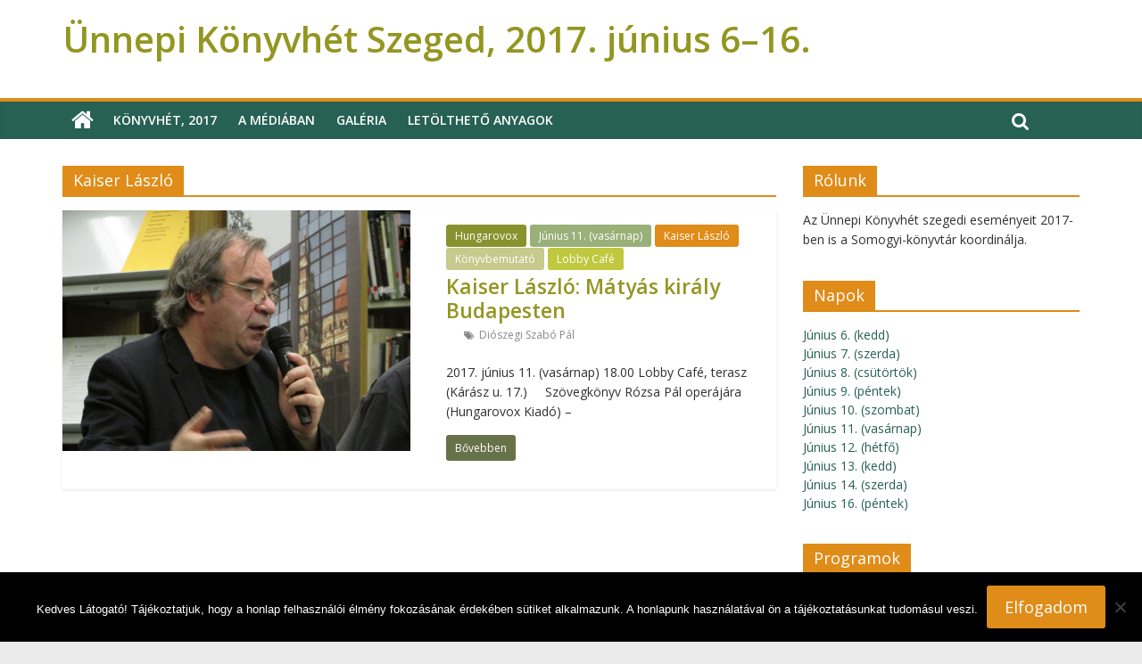

--- FILE ---
content_type: text/html; charset=UTF-8
request_url: http://konyvhetszeged2017.sk-szeged.hu/category/szerzok/kaiser-laszlo/
body_size: 14235
content:
<!DOCTYPE html>
<html lang="hu">
<head>
<meta charset="UTF-8" />
<meta name="viewport" content="width=device-width, initial-scale=1">
<link rel="profile" href="http://gmpg.org/xfn/11" />
<link rel="pingback" href="http://konyvhetszeged2017.sk-szeged.hu/xmlrpc.php" />
<title>Kaiser László &#8211; Ünnepi Könyvhét Szeged, 2017. június 6–16.</title>
<meta name='robots' content='max-image-preview:large' />
<link rel='dns-prefetch' href='//fonts.googleapis.com' />
<link rel="alternate" type="application/rss+xml" title="Ünnepi Könyvhét Szeged, 2017. június 6–16. &raquo; hírcsatorna" href="http://konyvhetszeged2017.sk-szeged.hu/feed/" />
<link rel="alternate" type="application/rss+xml" title="Ünnepi Könyvhét Szeged, 2017. június 6–16. &raquo; hozzászólás hírcsatorna" href="http://konyvhetszeged2017.sk-szeged.hu/comments/feed/" />
<link rel="alternate" type="text/calendar" title="Ünnepi Könyvhét Szeged, 2017. június 6–16. &raquo; iCal hírfolyam" href="http://konyvhetszeged2017.sk-szeged.hu/events/?ical=1" />
<link rel="alternate" type="application/rss+xml" title="Ünnepi Könyvhét Szeged, 2017. június 6–16. &raquo; Kaiser László kategória hírcsatorna" href="http://konyvhetszeged2017.sk-szeged.hu/category/szerzok/kaiser-laszlo/feed/" />
<style id='wp-img-auto-sizes-contain-inline-css' type='text/css'>
img:is([sizes=auto i],[sizes^="auto," i]){contain-intrinsic-size:3000px 1500px}
/*# sourceURL=wp-img-auto-sizes-contain-inline-css */
</style>
<style id='wp-emoji-styles-inline-css' type='text/css'>

	img.wp-smiley, img.emoji {
		display: inline !important;
		border: none !important;
		box-shadow: none !important;
		height: 1em !important;
		width: 1em !important;
		margin: 0 0.07em !important;
		vertical-align: -0.1em !important;
		background: none !important;
		padding: 0 !important;
	}
/*# sourceURL=wp-emoji-styles-inline-css */
</style>
<link rel='stylesheet' id='wp-block-library-css' href='http://konyvhetszeged2017.sk-szeged.hu/wp-includes/css/dist/block-library/style.min.css?ver=6.9' type='text/css' media='all' />
<style id='global-styles-inline-css' type='text/css'>
:root{--wp--preset--aspect-ratio--square: 1;--wp--preset--aspect-ratio--4-3: 4/3;--wp--preset--aspect-ratio--3-4: 3/4;--wp--preset--aspect-ratio--3-2: 3/2;--wp--preset--aspect-ratio--2-3: 2/3;--wp--preset--aspect-ratio--16-9: 16/9;--wp--preset--aspect-ratio--9-16: 9/16;--wp--preset--color--black: #000000;--wp--preset--color--cyan-bluish-gray: #abb8c3;--wp--preset--color--white: #ffffff;--wp--preset--color--pale-pink: #f78da7;--wp--preset--color--vivid-red: #cf2e2e;--wp--preset--color--luminous-vivid-orange: #ff6900;--wp--preset--color--luminous-vivid-amber: #fcb900;--wp--preset--color--light-green-cyan: #7bdcb5;--wp--preset--color--vivid-green-cyan: #00d084;--wp--preset--color--pale-cyan-blue: #8ed1fc;--wp--preset--color--vivid-cyan-blue: #0693e3;--wp--preset--color--vivid-purple: #9b51e0;--wp--preset--gradient--vivid-cyan-blue-to-vivid-purple: linear-gradient(135deg,rgb(6,147,227) 0%,rgb(155,81,224) 100%);--wp--preset--gradient--light-green-cyan-to-vivid-green-cyan: linear-gradient(135deg,rgb(122,220,180) 0%,rgb(0,208,130) 100%);--wp--preset--gradient--luminous-vivid-amber-to-luminous-vivid-orange: linear-gradient(135deg,rgb(252,185,0) 0%,rgb(255,105,0) 100%);--wp--preset--gradient--luminous-vivid-orange-to-vivid-red: linear-gradient(135deg,rgb(255,105,0) 0%,rgb(207,46,46) 100%);--wp--preset--gradient--very-light-gray-to-cyan-bluish-gray: linear-gradient(135deg,rgb(238,238,238) 0%,rgb(169,184,195) 100%);--wp--preset--gradient--cool-to-warm-spectrum: linear-gradient(135deg,rgb(74,234,220) 0%,rgb(151,120,209) 20%,rgb(207,42,186) 40%,rgb(238,44,130) 60%,rgb(251,105,98) 80%,rgb(254,248,76) 100%);--wp--preset--gradient--blush-light-purple: linear-gradient(135deg,rgb(255,206,236) 0%,rgb(152,150,240) 100%);--wp--preset--gradient--blush-bordeaux: linear-gradient(135deg,rgb(254,205,165) 0%,rgb(254,45,45) 50%,rgb(107,0,62) 100%);--wp--preset--gradient--luminous-dusk: linear-gradient(135deg,rgb(255,203,112) 0%,rgb(199,81,192) 50%,rgb(65,88,208) 100%);--wp--preset--gradient--pale-ocean: linear-gradient(135deg,rgb(255,245,203) 0%,rgb(182,227,212) 50%,rgb(51,167,181) 100%);--wp--preset--gradient--electric-grass: linear-gradient(135deg,rgb(202,248,128) 0%,rgb(113,206,126) 100%);--wp--preset--gradient--midnight: linear-gradient(135deg,rgb(2,3,129) 0%,rgb(40,116,252) 100%);--wp--preset--font-size--small: 13px;--wp--preset--font-size--medium: 20px;--wp--preset--font-size--large: 36px;--wp--preset--font-size--x-large: 42px;--wp--preset--spacing--20: 0.44rem;--wp--preset--spacing--30: 0.67rem;--wp--preset--spacing--40: 1rem;--wp--preset--spacing--50: 1.5rem;--wp--preset--spacing--60: 2.25rem;--wp--preset--spacing--70: 3.38rem;--wp--preset--spacing--80: 5.06rem;--wp--preset--shadow--natural: 6px 6px 9px rgba(0, 0, 0, 0.2);--wp--preset--shadow--deep: 12px 12px 50px rgba(0, 0, 0, 0.4);--wp--preset--shadow--sharp: 6px 6px 0px rgba(0, 0, 0, 0.2);--wp--preset--shadow--outlined: 6px 6px 0px -3px rgb(255, 255, 255), 6px 6px rgb(0, 0, 0);--wp--preset--shadow--crisp: 6px 6px 0px rgb(0, 0, 0);}:where(.is-layout-flex){gap: 0.5em;}:where(.is-layout-grid){gap: 0.5em;}body .is-layout-flex{display: flex;}.is-layout-flex{flex-wrap: wrap;align-items: center;}.is-layout-flex > :is(*, div){margin: 0;}body .is-layout-grid{display: grid;}.is-layout-grid > :is(*, div){margin: 0;}:where(.wp-block-columns.is-layout-flex){gap: 2em;}:where(.wp-block-columns.is-layout-grid){gap: 2em;}:where(.wp-block-post-template.is-layout-flex){gap: 1.25em;}:where(.wp-block-post-template.is-layout-grid){gap: 1.25em;}.has-black-color{color: var(--wp--preset--color--black) !important;}.has-cyan-bluish-gray-color{color: var(--wp--preset--color--cyan-bluish-gray) !important;}.has-white-color{color: var(--wp--preset--color--white) !important;}.has-pale-pink-color{color: var(--wp--preset--color--pale-pink) !important;}.has-vivid-red-color{color: var(--wp--preset--color--vivid-red) !important;}.has-luminous-vivid-orange-color{color: var(--wp--preset--color--luminous-vivid-orange) !important;}.has-luminous-vivid-amber-color{color: var(--wp--preset--color--luminous-vivid-amber) !important;}.has-light-green-cyan-color{color: var(--wp--preset--color--light-green-cyan) !important;}.has-vivid-green-cyan-color{color: var(--wp--preset--color--vivid-green-cyan) !important;}.has-pale-cyan-blue-color{color: var(--wp--preset--color--pale-cyan-blue) !important;}.has-vivid-cyan-blue-color{color: var(--wp--preset--color--vivid-cyan-blue) !important;}.has-vivid-purple-color{color: var(--wp--preset--color--vivid-purple) !important;}.has-black-background-color{background-color: var(--wp--preset--color--black) !important;}.has-cyan-bluish-gray-background-color{background-color: var(--wp--preset--color--cyan-bluish-gray) !important;}.has-white-background-color{background-color: var(--wp--preset--color--white) !important;}.has-pale-pink-background-color{background-color: var(--wp--preset--color--pale-pink) !important;}.has-vivid-red-background-color{background-color: var(--wp--preset--color--vivid-red) !important;}.has-luminous-vivid-orange-background-color{background-color: var(--wp--preset--color--luminous-vivid-orange) !important;}.has-luminous-vivid-amber-background-color{background-color: var(--wp--preset--color--luminous-vivid-amber) !important;}.has-light-green-cyan-background-color{background-color: var(--wp--preset--color--light-green-cyan) !important;}.has-vivid-green-cyan-background-color{background-color: var(--wp--preset--color--vivid-green-cyan) !important;}.has-pale-cyan-blue-background-color{background-color: var(--wp--preset--color--pale-cyan-blue) !important;}.has-vivid-cyan-blue-background-color{background-color: var(--wp--preset--color--vivid-cyan-blue) !important;}.has-vivid-purple-background-color{background-color: var(--wp--preset--color--vivid-purple) !important;}.has-black-border-color{border-color: var(--wp--preset--color--black) !important;}.has-cyan-bluish-gray-border-color{border-color: var(--wp--preset--color--cyan-bluish-gray) !important;}.has-white-border-color{border-color: var(--wp--preset--color--white) !important;}.has-pale-pink-border-color{border-color: var(--wp--preset--color--pale-pink) !important;}.has-vivid-red-border-color{border-color: var(--wp--preset--color--vivid-red) !important;}.has-luminous-vivid-orange-border-color{border-color: var(--wp--preset--color--luminous-vivid-orange) !important;}.has-luminous-vivid-amber-border-color{border-color: var(--wp--preset--color--luminous-vivid-amber) !important;}.has-light-green-cyan-border-color{border-color: var(--wp--preset--color--light-green-cyan) !important;}.has-vivid-green-cyan-border-color{border-color: var(--wp--preset--color--vivid-green-cyan) !important;}.has-pale-cyan-blue-border-color{border-color: var(--wp--preset--color--pale-cyan-blue) !important;}.has-vivid-cyan-blue-border-color{border-color: var(--wp--preset--color--vivid-cyan-blue) !important;}.has-vivid-purple-border-color{border-color: var(--wp--preset--color--vivid-purple) !important;}.has-vivid-cyan-blue-to-vivid-purple-gradient-background{background: var(--wp--preset--gradient--vivid-cyan-blue-to-vivid-purple) !important;}.has-light-green-cyan-to-vivid-green-cyan-gradient-background{background: var(--wp--preset--gradient--light-green-cyan-to-vivid-green-cyan) !important;}.has-luminous-vivid-amber-to-luminous-vivid-orange-gradient-background{background: var(--wp--preset--gradient--luminous-vivid-amber-to-luminous-vivid-orange) !important;}.has-luminous-vivid-orange-to-vivid-red-gradient-background{background: var(--wp--preset--gradient--luminous-vivid-orange-to-vivid-red) !important;}.has-very-light-gray-to-cyan-bluish-gray-gradient-background{background: var(--wp--preset--gradient--very-light-gray-to-cyan-bluish-gray) !important;}.has-cool-to-warm-spectrum-gradient-background{background: var(--wp--preset--gradient--cool-to-warm-spectrum) !important;}.has-blush-light-purple-gradient-background{background: var(--wp--preset--gradient--blush-light-purple) !important;}.has-blush-bordeaux-gradient-background{background: var(--wp--preset--gradient--blush-bordeaux) !important;}.has-luminous-dusk-gradient-background{background: var(--wp--preset--gradient--luminous-dusk) !important;}.has-pale-ocean-gradient-background{background: var(--wp--preset--gradient--pale-ocean) !important;}.has-electric-grass-gradient-background{background: var(--wp--preset--gradient--electric-grass) !important;}.has-midnight-gradient-background{background: var(--wp--preset--gradient--midnight) !important;}.has-small-font-size{font-size: var(--wp--preset--font-size--small) !important;}.has-medium-font-size{font-size: var(--wp--preset--font-size--medium) !important;}.has-large-font-size{font-size: var(--wp--preset--font-size--large) !important;}.has-x-large-font-size{font-size: var(--wp--preset--font-size--x-large) !important;}
/*# sourceURL=global-styles-inline-css */
</style>

<style id='classic-theme-styles-inline-css' type='text/css'>
/*! This file is auto-generated */
.wp-block-button__link{color:#fff;background-color:#32373c;border-radius:9999px;box-shadow:none;text-decoration:none;padding:calc(.667em + 2px) calc(1.333em + 2px);font-size:1.125em}.wp-block-file__button{background:#32373c;color:#fff;text-decoration:none}
/*# sourceURL=/wp-includes/css/classic-themes.min.css */
</style>
<link rel='stylesheet' id='cookie-notice-front-css' href='http://konyvhetszeged2017.sk-szeged.hu/wp-content/plugins/cookie-notice/css/front.min.css?ver=2.5.11' type='text/css' media='all' />
<link rel='stylesheet' id='event-sync-css' href='http://konyvhetszeged2017.sk-szeged.hu/wp-content/plugins/event-sync/public/css/event-sync-public.css?ver=1.0.0' type='text/css' media='all' />
<link rel='stylesheet' id='colormag_google_fonts-css' href='//fonts.googleapis.com/css?family=Open+Sans%3A400%2C600&#038;ver=6.9' type='text/css' media='all' />
<link rel='stylesheet' id='colormag_style-css' href='http://konyvhetszeged2017.sk-szeged.hu/wp-content/themes/colormag/style.css?ver=6.9' type='text/css' media='all' />
<link rel='stylesheet' id='colormag-fontawesome-css' href='http://konyvhetszeged2017.sk-szeged.hu/wp-content/themes/colormag/fontawesome/css/font-awesome.css?ver=4.2.1' type='text/css' media='all' />
<link rel='stylesheet' id='colormag-featured-image-popup-css-css' href='http://konyvhetszeged2017.sk-szeged.hu/wp-content/themes/colormag/js/magnific-popup/magnific-popup.css?ver=20150310' type='text/css' media='all' />
<link rel='stylesheet' id='avhec-widget-css' href='http://konyvhetszeged2017.sk-szeged.hu/wp-content/plugins/extended-categories-widget/4.2/css/avh-ec.widget.css?ver=3.10.0-dev.1' type='text/css' media='all' />
<script type="text/javascript" id="cookie-notice-front-js-before">
/* <![CDATA[ */
var cnArgs = {"ajaxUrl":"http:\/\/konyvhetszeged2017.sk-szeged.hu\/wp-admin\/admin-ajax.php","nonce":"73b3c2e3cd","hideEffect":"fade","position":"bottom","onScroll":false,"onScrollOffset":100,"onClick":false,"cookieName":"cookie_notice_accepted","cookieTime":2592000,"cookieTimeRejected":2592000,"globalCookie":false,"redirection":false,"cache":false,"revokeCookies":false,"revokeCookiesOpt":"automatic"};

//# sourceURL=cookie-notice-front-js-before
/* ]]> */
</script>
<script type="text/javascript" src="http://konyvhetszeged2017.sk-szeged.hu/wp-content/plugins/cookie-notice/js/front.min.js?ver=2.5.11" id="cookie-notice-front-js"></script>
<script type="text/javascript" src="http://konyvhetszeged2017.sk-szeged.hu/wp-includes/js/jquery/jquery.min.js?ver=3.7.1" id="jquery-core-js"></script>
<script type="text/javascript" src="http://konyvhetszeged2017.sk-szeged.hu/wp-includes/js/jquery/jquery-migrate.min.js?ver=3.4.1" id="jquery-migrate-js"></script>
<script type="text/javascript" src="http://konyvhetszeged2017.sk-szeged.hu/wp-content/plugins/event-sync/public/js/event-sync-public.js?ver=1.0.0" id="event-sync-js"></script>
<script type="text/javascript" src="http://konyvhetszeged2017.sk-szeged.hu/wp-content/themes/colormag/js/colormag-custom.js?ver=6.9" id="colormag-custom-js"></script>
<link rel="https://api.w.org/" href="http://konyvhetszeged2017.sk-szeged.hu/wp-json/" /><link rel="alternate" title="JSON" type="application/json" href="http://konyvhetszeged2017.sk-szeged.hu/wp-json/wp/v2/categories/225" /><link rel="EditURI" type="application/rsd+xml" title="RSD" href="http://konyvhetszeged2017.sk-szeged.hu/xmlrpc.php?rsd" />
<meta name="generator" content="WordPress 6.9" />
<script type="text/javascript">
(function(url){
	if(/(?:Chrome\/26\.0\.1410\.63 Safari\/537\.31|WordfenceTestMonBot)/.test(navigator.userAgent)){ return; }
	var addEvent = function(evt, handler) {
		if (window.addEventListener) {
			document.addEventListener(evt, handler, false);
		} else if (window.attachEvent) {
			document.attachEvent('on' + evt, handler);
		}
	};
	var removeEvent = function(evt, handler) {
		if (window.removeEventListener) {
			document.removeEventListener(evt, handler, false);
		} else if (window.detachEvent) {
			document.detachEvent('on' + evt, handler);
		}
	};
	var evts = 'contextmenu dblclick drag dragend dragenter dragleave dragover dragstart drop keydown keypress keyup mousedown mousemove mouseout mouseover mouseup mousewheel scroll'.split(' ');
	var logHuman = function() {
		if (window.wfLogHumanRan) { return; }
		window.wfLogHumanRan = true;
		var wfscr = document.createElement('script');
		wfscr.type = 'text/javascript';
		wfscr.async = true;
		wfscr.src = url + '&r=' + Math.random();
		(document.getElementsByTagName('head')[0]||document.getElementsByTagName('body')[0]).appendChild(wfscr);
		for (var i = 0; i < evts.length; i++) {
			removeEvent(evts[i], logHuman);
		}
	};
	for (var i = 0; i < evts.length; i++) {
		addEvent(evts[i], logHuman);
	}
})('//konyvhetszeged2017.sk-szeged.hu/?wordfence_lh=1&hid=35AFFC0825787C6E614E657811AA2C77');
</script><meta name="tec-api-version" content="v1"><meta name="tec-api-origin" content="http://konyvhetszeged2017.sk-szeged.hu"><link rel="alternate" href="http://konyvhetszeged2017.sk-szeged.hu/wp-json/tribe/events/v1/" /></head>

<body class="archive category category-kaiser-laszlo category-225 wp-theme-colormag cookies-not-set tribe-no-js  wide">
<div id="page" class="hfeed site">
		<header id="masthead" class="site-header clearfix">
		<div id="header-text-nav-container" class="clearfix">
         
			
			<div class="inner-wrap">

				<div id="header-text-nav-wrap" class="clearfix">
					<div id="header-left-section">
												<div id="header-text" class="">
                                             <h3 id="site-title">
                           <a href="http://konyvhetszeged2017.sk-szeged.hu/" title="Ünnepi Könyvhét Szeged, 2017. június 6–16." rel="home">Ünnepi Könyvhét Szeged, 2017. június 6–16.</a>
                        </h3>
                     							                        <p id="site-description">Ünnepi Könyvhét Szeged</p>
                     <!-- #site-description -->
						</div><!-- #header-text -->
					</div><!-- #header-left-section -->
					<div id="header-right-section">
									    	</div><!-- #header-right-section -->

			   </div><!-- #header-text-nav-wrap -->

			</div><!-- .inner-wrap -->

			
			<nav id="site-navigation" class="main-navigation clearfix" role="navigation">
				<div class="inner-wrap clearfix">
					                  <div class="home-icon">
                     <a href="http://konyvhetszeged2017.sk-szeged.hu/" title="Ünnepi Könyvhét Szeged, 2017. június 6–16."><i class="fa fa-home"></i></a>
                  </div>
                                 <h4 class="menu-toggle"></h4>
               <div class="menu"><ul><li class="page_item page-item-2"><a href="http://konyvhetszeged2017.sk-szeged.hu/konyvhet-2017/">Könyvhét, 2017</a></li><li class="page_item page-item-219"><a href="http://konyvhetszeged2017.sk-szeged.hu/a-mediaban/">A médiában</a></li><li class="page_item page-item-221"><a href="http://konyvhetszeged2017.sk-szeged.hu/galeria/">Galéria</a></li><li class="page_item page-item-1065"><a href="http://konyvhetszeged2017.sk-szeged.hu/letoltheto-anyagok/">Letölthető anyagok</a></li></ul></div>                                                <i class="fa fa-search search-top"></i>
                  <div class="search-form-top">
                     <form action="http://konyvhetszeged2017.sk-szeged.hu/" class="search-form searchform clearfix" method="get">
   <div class="search-wrap">
      <input type="text" placeholder="Keresés" class="s field" name="s">
      <button class="search-icon" type="submit"></button>
   </div>
</form><!-- .searchform -->                  </div>
               				</div>
			</nav>

		</div><!-- #header-text-nav-container -->

		
	</header>
			<div id="main" class="clearfix">
		<div class="inner-wrap clearfix">
	
	<div id="primary">
		<div id="content" class="clearfix">

			
				<header class="page-header">
               <h1 class="page-title" style="border-bottom-color: #df8c19"><span style="background-color: #df8c19">Kaiser László</span></h1>									</header><!-- .page-header -->

            <div class="article-container">

   				
   				
   					
<article id="post-340" class="post-340 post type-post status-publish format-standard has-post-thumbnail hentry category-hungarovox category-junius-11-vasarnap category-kaiser-laszlo category-konyvbemutato category-lobby-cafe tag-dioszegi-szabo-pal">
   
         <div class="featured-image">
         <a href="http://konyvhetszeged2017.sk-szeged.hu/2017/05/21/kaiser-laszlo-matyas-kiraly-budapesten/" title="Kaiser László: Mátyás király Budapesten"><img width="390" height="270" src="http://konyvhetszeged2017.sk-szeged.hu/wp-content/uploads/2017/05/kaiser_laszlo.jpg" class="attachment-colormag-featured-image size-colormag-featured-image wp-post-image" alt="" decoding="async" fetchpriority="high" srcset="http://konyvhetszeged2017.sk-szeged.hu/wp-content/uploads/2017/05/kaiser_laszlo.jpg 390w, http://konyvhetszeged2017.sk-szeged.hu/wp-content/uploads/2017/05/kaiser_laszlo-300x208.jpg 300w, http://konyvhetszeged2017.sk-szeged.hu/wp-content/uploads/2017/05/kaiser_laszlo-130x90.jpg 130w" sizes="(max-width: 390px) 100vw, 390px" /></a>
      </div>
   
   <div class="article-content clearfix">

      
      <div class="above-entry-meta"><span class="cat-links"><a href="http://konyvhetszeged2017.sk-szeged.hu/category/kiadok/hungarovox/" style="background:#89922e" rel="category tag">Hungarovox</a>&nbsp;<a href="http://konyvhetszeged2017.sk-szeged.hu/category/napok/junius-11-vasarnap/" style="background:#99b179" rel="category tag">Június 11. (vasárnap)</a>&nbsp;<a href="http://konyvhetszeged2017.sk-szeged.hu/category/szerzok/kaiser-laszlo/" style="background:#df8c19" rel="category tag">Kaiser László</a>&nbsp;<a href="http://konyvhetszeged2017.sk-szeged.hu/category/programok/konyvbemutato/" style="background:#c7c98d" rel="category tag">Könyvbemutató</a>&nbsp;<a href="http://konyvhetszeged2017.sk-szeged.hu/category/helyszinek/lobby-cafe/" style="background:#bfc83e" rel="category tag">Lobby Café</a>&nbsp;</span></div>
      <header class="entry-header">
         <h2 class="entry-title">
            <a href="http://konyvhetszeged2017.sk-szeged.hu/2017/05/21/kaiser-laszlo-matyas-kiraly-budapesten/" title="Kaiser László: Mátyás király Budapesten">Kaiser László: Mátyás király Budapesten</a>
         </h2>
      </header>

      <div class="below-entry-meta">
      <span class="posted-on"><a href="http://konyvhetszeged2017.sk-szeged.hu/2017/05/21/kaiser-laszlo-matyas-kiraly-budapesten/" title="07:45" rel="bookmark"><i class="fa fa-calendar-o"></i> <time class="entry-date published" datetime="2017-05-21T07:45:23+02:00">2017. május 21.  vasárnap</time><time class="updated" datetime="2017-06-12T07:04:39+02:00">2017. június 12.  hétfő</time></a></span>
      <span class="byline"><span class="author vcard"><i class="fa fa-user"></i><a class="url fn n" href="http://konyvhetszeged2017.sk-szeged.hu/author/nagykati/" title="Somogyi-könyvtár">Somogyi-könyvtár</a></span></span>

      <span class="tag-links"><i class="fa fa-tags"></i><a href="http://konyvhetszeged2017.sk-szeged.hu/tag/dioszegi-szabo-pal/" rel="tag">Diószegi Szabó Pál</a></span></div>
      <div class="entry-content clearfix">
         <p>2017. június 11. (vasárnap) 18.00 Lobby Café, terasz (Kárász u. 17.) &nbsp; &nbsp; Szövegkönyv Rózsa Pál operájára (Hungarovox Kiadó) –</p>
         <a class="more-link" title="Kaiser László: Mátyás király Budapesten" href="http://konyvhetszeged2017.sk-szeged.hu/2017/05/21/kaiser-laszlo-matyas-kiraly-budapesten/"><span>Bővebben</span></a>
      </div>

   </div>

   </article>
   				
            </div>

				

			
		</div><!-- #content -->
	</div><!-- #primary -->

	
<div id="secondary">
			
		<aside id="text-2" class="widget widget_text clearfix"><h3 class="widget-title"><span>Rólunk</span></h3>			<div class="textwidget">Az Ünnepi Könyvhét szegedi eseményeit 2017-ben is a Somogyi-könyvtár koordinálja.</div>
		</aside><aside id="extended-categories-2" class="widget widget_extended-categories clearfix"><!-- AVH Extended Categories version 3.10.0-dev.1 | http://blog.avirtualhome.com/wordpress-plugins/ --><h3 class="widget-title"><span>Napok</span></h3><ul>	<li class="cat-item cat-item-16"><div class="avhec-widget-line"><a href="http://konyvhetszeged2017.sk-szeged.hu/category/napok/junius-6-kedd/" title="View all posts filed under Június 6. (kedd)">Június 6. (kedd)</a></div>
</li>
	<li class="cat-item cat-item-15"><div class="avhec-widget-line"><a href="http://konyvhetszeged2017.sk-szeged.hu/category/napok/junius-7-szerda/" title="View all posts filed under Június 7. (szerda)">Június 7. (szerda)</a></div>
</li>
	<li class="cat-item cat-item-14"><div class="avhec-widget-line"><a href="http://konyvhetszeged2017.sk-szeged.hu/category/napok/junius-8-csutortok/" title="View all posts filed under Június 8. (csütörtök)">Június 8. (csütörtök)</a></div>
</li>
	<li class="cat-item cat-item-13"><div class="avhec-widget-line"><a href="http://konyvhetszeged2017.sk-szeged.hu/category/napok/junius-9-pentek/" title="View all posts filed under Június 9. (péntek)">Június 9. (péntek)</a></div>
</li>
	<li class="cat-item cat-item-12"><div class="avhec-widget-line"><a href="http://konyvhetszeged2017.sk-szeged.hu/category/napok/junius-10-szombat/" title="View all posts filed under Június 10. (szombat)">Június 10. (szombat)</a></div>
</li>
	<li class="cat-item cat-item-11"><div class="avhec-widget-line"><a href="http://konyvhetszeged2017.sk-szeged.hu/category/napok/junius-11-vasarnap/" title="View all posts filed under Június 11. (vasárnap)">Június 11. (vasárnap)</a></div>
</li>
	<li class="cat-item cat-item-10"><div class="avhec-widget-line"><a href="http://konyvhetszeged2017.sk-szeged.hu/category/napok/junius-12-hetfo/" title="View all posts filed under Június 12. (hétfő)">Június 12. (hétfő)</a></div>
</li>
	<li class="cat-item cat-item-9"><div class="avhec-widget-line"><a href="http://konyvhetszeged2017.sk-szeged.hu/category/napok/junius-13-kedd/" title="View all posts filed under Június 13. (kedd)">Június 13. (kedd)</a></div>
</li>
	<li class="cat-item cat-item-8"><div class="avhec-widget-line"><a href="http://konyvhetszeged2017.sk-szeged.hu/category/napok/junius-14-szerda/" title="View all posts filed under Június 14. (szerda)">Június 14. (szerda)</a></div>
</li>
	<li class="cat-item cat-item-7"><div class="avhec-widget-line"><a href="http://konyvhetszeged2017.sk-szeged.hu/category/napok/junius-16-pentek/" title="View all posts filed under Június 16. (péntek)">Június 16. (péntek)</a></div>
</li>
</ul></aside><aside id="extended-categories-3" class="widget widget_extended-categories clearfix"><!-- AVH Extended Categories version 3.10.0-dev.1 | http://blog.avirtualhome.com/wordpress-plugins/ --><h3 class="widget-title"><span>Programok</span></h3><ul>	<li class="cat-item cat-item-18"><div class="avhec-widget-line"><a href="http://konyvhetszeged2017.sk-szeged.hu/category/programok/beszelgetes/" title="View all posts filed under Beszélgetés">Beszélgetés</a><div class="avhec-widget-count"> (19)</div></div>
</li>
	<li class="cat-item cat-item-19"><div class="avhec-widget-line"><a href="http://konyvhetszeged2017.sk-szeged.hu/category/programok/dedikalas/" title="View all posts filed under Dedikálás">Dedikálás</a><div class="avhec-widget-count"> (10)</div></div>
</li>
	<li class="cat-item cat-item-20"><div class="avhec-widget-line"><a href="http://konyvhetszeged2017.sk-szeged.hu/category/programok/eloadas/" title="View all posts filed under Előadás">Előadás</a><div class="avhec-widget-count"> (4)</div></div>
</li>
	<li class="cat-item cat-item-21"><div class="avhec-widget-line"><a href="http://konyvhetszeged2017.sk-szeged.hu/category/programok/felolvasas/" title="View all posts filed under Felolvasás">Felolvasás</a><div class="avhec-widget-count"> (4)</div></div>
</li>
	<li class="cat-item cat-item-22"><div class="avhec-widget-line"><a href="http://konyvhetszeged2017.sk-szeged.hu/category/programok/filmvetites/" title="View all posts filed under Filmvetítés">Filmvetítés</a><div class="avhec-widget-count"> (5)</div></div>
</li>
	<li class="cat-item cat-item-23"><div class="avhec-widget-line"><a href="http://konyvhetszeged2017.sk-szeged.hu/category/programok/gyermekprogram/" title="View all posts filed under Gyermekprogram">Gyermekprogram</a><div class="avhec-widget-count"> (10)</div></div>
</li>
	<li class="cat-item cat-item-24"><div class="avhec-widget-line"><a href="http://konyvhetszeged2017.sk-szeged.hu/category/programok/intezmenyi-bemutatkozo/" title="View all posts filed under Intézményi bemutatkozó">Intézményi bemutatkozó</a><div class="avhec-widget-count"> (12)</div></div>
</li>
	<li class="cat-item cat-item-25"><div class="avhec-widget-line"><a href="http://konyvhetszeged2017.sk-szeged.hu/category/programok/irodalmi-est/" title="View all posts filed under Irodalmi est">Irodalmi est</a><div class="avhec-widget-count"> (1)</div></div>
</li>
	<li class="cat-item cat-item-26"><div class="avhec-widget-line"><a href="http://konyvhetszeged2017.sk-szeged.hu/category/programok/jatek/" title="View all posts filed under Játék">Játék</a><div class="avhec-widget-count"> (1)</div></div>
</li>
	<li class="cat-item cat-item-28"><div class="avhec-widget-line"><a href="http://konyvhetszeged2017.sk-szeged.hu/category/programok/konyvbemutato/" title="View all posts filed under Könyvbemutató">Könyvbemutató</a><div class="avhec-widget-count"> (49)</div></div>
</li>
	<li class="cat-item cat-item-29"><div class="avhec-widget-line"><a href="http://konyvhetszeged2017.sk-szeged.hu/category/programok/megnyito/" title="View all posts filed under Megnyitó">Megnyitó</a><div class="avhec-widget-count"> (1)</div></div>
</li>
	<li class="cat-item cat-item-30"><div class="avhec-widget-line"><a href="http://konyvhetszeged2017.sk-szeged.hu/category/programok/tancprodukcio/" title="View all posts filed under Táncprodukció">Táncprodukció</a><div class="avhec-widget-count"> (7)</div></div>
</li>
	<li class="cat-item cat-item-148"><div class="avhec-widget-line"><a href="http://konyvhetszeged2017.sk-szeged.hu/category/programok/varosnezo-seta/" title="View all posts filed under Városnéző séta">Városnéző séta</a><div class="avhec-widget-count"> (1)</div></div>
</li>
	<li class="cat-item cat-item-31"><div class="avhec-widget-line"><a href="http://konyvhetszeged2017.sk-szeged.hu/category/programok/zenes-program/" title="View all posts filed under Zenés program">Zenés program</a><div class="avhec-widget-count"> (13)</div></div>
</li>
</ul></aside><aside id="extended-categories-4" class="widget widget_extended-categories clearfix"><!-- AVH Extended Categories version 3.10.0-dev.1 | http://blog.avirtualhome.com/wordpress-plugins/ --><h3 class="widget-title"><span>Helyszínek</span></h3><ul>	<li class="cat-item cat-item-33"><div class="avhec-widget-line"><a href="http://konyvhetszeged2017.sk-szeged.hu/category/helyszinek/balint-sandor-muv-haz/" title="View all posts filed under Bálint Sándor Műv.Ház">Bálint Sándor Műv.Ház</a></div>
</li>
	<li class="cat-item cat-item-34"><div class="avhec-widget-line"><a href="http://konyvhetszeged2017.sk-szeged.hu/category/helyszinek/belvarosi-mozi/" title="View all posts filed under Belvárosi mozi">Belvárosi mozi</a></div>
</li>
	<li class="cat-item cat-item-35"><div class="avhec-widget-line"><a href="http://konyvhetszeged2017.sk-szeged.hu/category/helyszinek/deak-ferenc-gimn/" title="View all posts filed under Deák Ferenc Gimnázium">Deák Ferenc Gimnázium</a></div>
</li>
	<li class="cat-item cat-item-36"><div class="avhec-widget-line"><a href="http://konyvhetszeged2017.sk-szeged.hu/category/helyszinek/dugonics-ter/" title="View all posts filed under Dugonics tér">Dugonics tér</a></div>
</li>
	<li class="cat-item cat-item-39"><div class="avhec-widget-line"><a href="http://konyvhetszeged2017.sk-szeged.hu/category/helyszinek/grand-cafe-varkert/" title="View all posts filed under Grand Café Várkert">Grand Café Várkert</a></div>
</li>
	<li class="cat-item cat-item-42"><div class="avhec-widget-line"><a href="http://konyvhetszeged2017.sk-szeged.hu/category/helyszinek/jate-klub/" title="View all posts filed under JATE Klub">JATE Klub</a></div>
</li>
	<li class="cat-item cat-item-271"><div class="avhec-widget-line"><a href="http://konyvhetszeged2017.sk-szeged.hu/category/helyszinek/libri-konyvesbolt/" title="View all posts filed under Libri Könyvesbolt">Libri Könyvesbolt</a></div>
</li>
	<li class="cat-item cat-item-40"><div class="avhec-widget-line"><a href="http://konyvhetszeged2017.sk-szeged.hu/category/helyszinek/lobby-cafe/" title="View all posts filed under Lobby Café">Lobby Café</a></div>
</li>
	<li class="cat-item cat-item-37"><div class="avhec-widget-line"><a href="http://konyvhetszeged2017.sk-szeged.hu/category/helyszinek/somogyi-konyvtar/" title="View all posts filed under Somogyi-könyvtár">Somogyi-könyvtár</a></div>
</li>
	<li class="cat-item cat-item-38"><div class="avhec-widget-line"><a href="http://konyvhetszeged2017.sk-szeged.hu/category/helyszinek/szte-klebelsberg-konyvtar/" title="View all posts filed under SZTE Klebelsberg Könyvtár">SZTE Klebelsberg Könyvtár</a></div>
</li>
	<li class="cat-item cat-item-43"><div class="avhec-widget-line"><a href="http://konyvhetszeged2017.sk-szeged.hu/category/helyszinek/szte-rektori-hivatal/" title="View all posts filed under SZTE Rektori Hivatal">SZTE Rektori Hivatal</a></div>
</li>
	<li class="cat-item cat-item-41"><div class="avhec-widget-line"><a href="http://konyvhetszeged2017.sk-szeged.hu/category/helyszinek/varoshaza/" title="View all posts filed under Városháza">Városháza</a></div>
</li>
</ul></aside><aside id="extended-categories-5" class="widget widget_extended-categories clearfix"><!-- AVH Extended Categories version 3.10.0-dev.1 | http://blog.avirtualhome.com/wordpress-plugins/ --><h3 class="widget-title"><span>Kiadók</span></h3><ul>	<li class="cat-item cat-item-67"><div class="avhec-widget-line"><a href="http://konyvhetszeged2017.sk-szeged.hu/category/kiadok/akademiai-kiado/" title="View all posts filed under Akadémiai Kiadó">Akadémiai Kiadó</a></div>
</li>
	<li class="cat-item cat-item-293"><div class="avhec-widget-line"><a href="http://konyvhetszeged2017.sk-szeged.hu/category/kiadok/aposztrof/" title="View all posts filed under Aposztróf">Aposztróf</a></div>
</li>
	<li class="cat-item cat-item-78"><div class="avhec-widget-line"><a href="http://konyvhetszeged2017.sk-szeged.hu/category/kiadok/aracs-alapitvany/" title="View all posts filed under Aracs Alapítvány">Aracs Alapítvány</a></div>
</li>
	<li class="cat-item cat-item-75"><div class="avhec-widget-line"><a href="http://konyvhetszeged2017.sk-szeged.hu/category/kiadok/belvedere-meridionale/" title="View all posts filed under Belvedere Meridionale">Belvedere Meridionale</a></div>
</li>
	<li class="cat-item cat-item-292"><div class="avhec-widget-line"><a href="http://konyvhetszeged2017.sk-szeged.hu/category/kiadok/bubryak-studio-bt/" title="View all posts filed under Bubryák Stúdió Bt.">Bubryák Stúdió Bt.</a></div>
</li>
	<li class="cat-item cat-item-283"><div class="avhec-widget-line"><a href="http://konyvhetszeged2017.sk-szeged.hu/category/kiadok/csimota/" title="View all posts filed under Csimota">Csimota</a></div>
</li>
	<li class="cat-item cat-item-65"><div class="avhec-widget-line"><a href="http://konyvhetszeged2017.sk-szeged.hu/category/kiadok/del-alfoldi-muveszeti-kapocs-alapitvany/" title="View all posts filed under Dél-Alföldi Művészeti Kapocs Alapítvány">Dél-Alföldi Művészeti Kapocs Alapítvány</a></div>
</li>
	<li class="cat-item cat-item-66"><div class="avhec-widget-line"><a href="http://konyvhetszeged2017.sk-szeged.hu/category/kiadok/delmagyarorszag/" title="View all posts filed under Délmagyarország">Délmagyarország</a></div>
</li>
	<li class="cat-item cat-item-71"><div class="avhec-widget-line"><a href="http://konyvhetszeged2017.sk-szeged.hu/category/kiadok/hungarovox/" title="View all posts filed under Hungarovox">Hungarovox</a></div>
</li>
	<li class="cat-item cat-item-47"><div class="avhec-widget-line"><a href="http://konyvhetszeged2017.sk-szeged.hu/category/kiadok/jelenkor/" title="View all posts filed under Jelenkor">Jelenkor</a></div>
</li>
	<li class="cat-item cat-item-257"><div class="avhec-widget-line"><a href="http://konyvhetszeged2017.sk-szeged.hu/category/kiadok/kalliope/" title="View all posts filed under Kalliopé">Kalliopé</a></div>
</li>
	<li class="cat-item cat-item-77"><div class="avhec-widget-line"><a href="http://konyvhetszeged2017.sk-szeged.hu/category/kiadok/keskenyuton-alapitvany/" title="View all posts filed under Keskenyúton Alapítvány">Keskenyúton Alapítvány</a></div>
</li>
	<li class="cat-item cat-item-253"><div class="avhec-widget-line"><a href="http://konyvhetszeged2017.sk-szeged.hu/category/kiadok/kortars/" title="View all posts filed under Kortárs">Kortárs</a></div>
</li>
	<li class="cat-item cat-item-69"><div class="avhec-widget-line"><a href="http://konyvhetszeged2017.sk-szeged.hu/category/kiadok/lazi/" title="View all posts filed under Lazi">Lazi</a></div>
</li>
	<li class="cat-item cat-item-48"><div class="avhec-widget-line"><a href="http://konyvhetszeged2017.sk-szeged.hu/category/kiadok/magveto/" title="View all posts filed under Magvető">Magvető</a></div>
</li>
	<li class="cat-item cat-item-72"><div class="avhec-widget-line"><a href="http://konyvhetszeged2017.sk-szeged.hu/category/kiadok/mano-konyvek/" title="View all posts filed under Manó Könyvek">Manó Könyvek</a></div>
</li>
	<li class="cat-item cat-item-45"><div class="avhec-widget-line"><a href="http://konyvhetszeged2017.sk-szeged.hu/category/kiadok/medicina-panorama/" title="View all posts filed under Medicina Panoráma">Medicina Panoráma</a></div>
</li>
	<li class="cat-item cat-item-76"><div class="avhec-widget-line"><a href="http://konyvhetszeged2017.sk-szeged.hu/category/kiadok/medio/" title="View all posts filed under Medio">Medio</a></div>
</li>
	<li class="cat-item cat-item-73"><div class="avhec-widget-line"><a href="http://konyvhetszeged2017.sk-szeged.hu/category/kiadok/meno-konyvek/" title="View all posts filed under Menő Könyvek">Menő Könyvek</a></div>
</li>
	<li class="cat-item cat-item-58"><div class="avhec-widget-line"><a href="http://konyvhetszeged2017.sk-szeged.hu/category/kiadok/orpheusz/" title="View all posts filed under Orpheusz">Orpheusz</a></div>
</li>
	<li class="cat-item cat-item-90"><div class="avhec-widget-line"><a href="http://konyvhetszeged2017.sk-szeged.hu/category/kiadok/szegedi-irok-tarsasaga/" title="View all posts filed under Szegedi Írók Társasága">Szegedi Írók Társasága</a></div>
</li>
	<li class="cat-item cat-item-57"><div class="avhec-widget-line"><a href="http://konyvhetszeged2017.sk-szeged.hu/category/kiadok/szte-jatepress/" title="View all posts filed under SZTE JATEPress">SZTE JATEPress</a></div>
</li>
	<li class="cat-item cat-item-46"><div class="avhec-widget-line"><a href="http://konyvhetszeged2017.sk-szeged.hu/category/kiadok/tiszataj/" title="View all posts filed under Tiszatáj">Tiszatáj</a></div>
</li>
	<li class="cat-item cat-item-68"><div class="avhec-widget-line"><a href="http://konyvhetszeged2017.sk-szeged.hu/category/kiadok/typotex/" title="View all posts filed under Typotex">Typotex</a></div>
</li>
	<li class="cat-item cat-item-280"><div class="avhec-widget-line"><a href="http://konyvhetszeged2017.sk-szeged.hu/category/kiadok/wolters-kluwer/" title="View all posts filed under Wolters Kluwer">Wolters Kluwer</a></div>
</li>
	<li class="cat-item cat-item-59"><div class="avhec-widget-line"><a href="http://konyvhetszeged2017.sk-szeged.hu/category/kiadok/zrinyi/" title="View all posts filed under Zrínyi">Zrínyi</a></div>
</li>
</ul></aside><aside id="extended-categories-6" class="widget widget_extended-categories clearfix"><!-- AVH Extended Categories version 3.10.0-dev.1 | http://blog.avirtualhome.com/wordpress-plugins/ --><h3 class="widget-title"><span>Szerzők</span></h3><ul>	<li class="cat-item cat-item-219"><div class="avhec-widget-line"><a href="http://konyvhetszeged2017.sk-szeged.hu/category/szerzok/aknay-tibor/" title="View all posts filed under Aknay Tibor">Aknay Tibor</a></div>
</li>
	<li class="cat-item cat-item-220"><div class="avhec-widget-line"><a href="http://konyvhetszeged2017.sk-szeged.hu/category/szerzok/ballai-laszlo/" title="View all posts filed under Ballai László">Ballai László</a></div>
</li>
	<li class="cat-item cat-item-275"><div class="avhec-widget-line"><a href="http://konyvhetszeged2017.sk-szeged.hu/category/szerzok/batyi-zoltan/" title="View all posts filed under Bátyi Zoltán">Bátyi Zoltán</a></div>
</li>
	<li class="cat-item cat-item-88"><div class="avhec-widget-line"><a href="http://konyvhetszeged2017.sk-szeged.hu/category/szerzok/bene-zoltan/" title="View all posts filed under Bene Zoltán">Bene Zoltán</a></div>
</li>
	<li class="cat-item cat-item-105"><div class="avhec-widget-line"><a href="http://konyvhetszeged2017.sk-szeged.hu/category/szerzok/benedek-laszlo/" title="View all posts filed under Benedek László">Benedek László</a></div>
</li>
	<li class="cat-item cat-item-160"><div class="avhec-widget-line"><a href="http://konyvhetszeged2017.sk-szeged.hu/category/szerzok/benko-laszlo/" title="View all posts filed under Benkő László">Benkő László</a></div>
</li>
	<li class="cat-item cat-item-157"><div class="avhec-widget-line"><a href="http://konyvhetszeged2017.sk-szeged.hu/category/szerzok/boldogkoi-zsolt/" title="View all posts filed under Boldogkői Zsolt">Boldogkői Zsolt</a></div>
</li>
	<li class="cat-item cat-item-230"><div class="avhec-widget-line"><a href="http://konyvhetszeged2017.sk-szeged.hu/category/szerzok/csapody-kinga/" title="View all posts filed under Csapody Kinga">Csapody Kinga</a></div>
</li>
	<li class="cat-item cat-item-149"><div class="avhec-widget-line"><a href="http://konyvhetszeged2017.sk-szeged.hu/category/szerzok/czilczer-olga/" title="View all posts filed under Czilczer Olga">Czilczer Olga</a></div>
</li>
	<li class="cat-item cat-item-224"><div class="avhec-widget-line"><a href="http://konyvhetszeged2017.sk-szeged.hu/category/szerzok/darvasi-laszlo/" title="View all posts filed under Darvasi László">Darvasi László</a></div>
</li>
	<li class="cat-item cat-item-89"><div class="avhec-widget-line"><a href="http://konyvhetszeged2017.sk-szeged.hu/category/szerzok/dioszegi-szabo-pal/" title="View all posts filed under Diószegi Szabó Pál">Diószegi Szabó Pál</a></div>
</li>
	<li class="cat-item cat-item-218"><div class="avhec-widget-line"><a href="http://konyvhetszeged2017.sk-szeged.hu/category/szerzok/erdos-virag/" title="View all posts filed under Erdős Virág">Erdős Virág</a></div>
</li>
	<li class="cat-item cat-item-276"><div class="avhec-widget-line"><a href="http://konyvhetszeged2017.sk-szeged.hu/category/szerzok/eros-kinga/" title="View all posts filed under Erős Kinga">Erős Kinga</a></div>
</li>
	<li class="cat-item cat-item-277"><div class="avhec-widget-line"><a href="http://konyvhetszeged2017.sk-szeged.hu/category/szerzok/ferdinandy-gyorgy/" title="View all posts filed under Ferdinandy György">Ferdinandy György</a></div>
</li>
	<li class="cat-item cat-item-264"><div class="avhec-widget-line"><a href="http://konyvhetszeged2017.sk-szeged.hu/category/szerzok/friedrich-anna/" title="View all posts filed under Friedrich Anna">Friedrich Anna</a></div>
</li>
	<li class="cat-item cat-item-167"><div class="avhec-widget-line"><a href="http://konyvhetszeged2017.sk-szeged.hu/category/szerzok/gabor-szilvia/" title="View all posts filed under Gábor Szilvia">Gábor Szilvia</a></div>
</li>
	<li class="cat-item cat-item-222"><div class="avhec-widget-line"><a href="http://konyvhetszeged2017.sk-szeged.hu/category/szerzok/grecso-krisztian/" title="View all posts filed under Grecsó Krisztián">Grecsó Krisztián</a></div>
</li>
	<li class="cat-item cat-item-268"><div class="avhec-widget-line"><a href="http://konyvhetszeged2017.sk-szeged.hu/category/szerzok/gyurkovics-hunor/" title="View all posts filed under Gyurkovics Hunor">Gyurkovics Hunor</a></div>
</li>
	<li class="cat-item cat-item-109"><div class="avhec-widget-line"><a href="http://konyvhetszeged2017.sk-szeged.hu/category/szerzok/hoffmann-zsuzsa/" title="View all posts filed under Hoffmann Zsuzsa">Hoffmann Zsuzsa</a></div>
</li>
	<li class="cat-item cat-item-137"><div class="avhec-widget-line"><a href="http://konyvhetszeged2017.sk-szeged.hu/category/szerzok/jagos-istvan-robert/" title="View all posts filed under Jagos István Róbert">Jagos István Róbert</a></div>
</li>
	<li class="cat-item cat-item-249"><div class="avhec-widget-line"><a href="http://konyvhetszeged2017.sk-szeged.hu/category/szerzok/jancsak-csaba/" title="View all posts filed under Jancsák Csaba">Jancsák Csaba</a></div>
</li>
	<li class="cat-item cat-item-225 current-cat"><div class="avhec-widget-line"><a href="http://konyvhetszeged2017.sk-szeged.hu/category/szerzok/kaiser-laszlo/" title="View all posts filed under Kaiser László">Kaiser László</a></div>
</li>
	<li class="cat-item cat-item-263"><div class="avhec-widget-line"><a href="http://konyvhetszeged2017.sk-szeged.hu/category/szerzok/kalman-annaroza/" title="View all posts filed under Kálmán Annaróza">Kálmán Annaróza</a></div>
</li>
	<li class="cat-item cat-item-107"><div class="avhec-widget-line"><a href="http://konyvhetszeged2017.sk-szeged.hu/category/szerzok/kaposi-marton/" title="View all posts filed under Kaposi Márton">Kaposi Márton</a></div>
</li>
	<li class="cat-item cat-item-278"><div class="avhec-widget-line"><a href="http://konyvhetszeged2017.sk-szeged.hu/category/szerzok/karacsonyi-zsolt/" title="View all posts filed under Karácsonyi Zsolt">Karácsonyi Zsolt</a></div>
</li>
	<li class="cat-item cat-item-91"><div class="avhec-widget-line"><a href="http://konyvhetszeged2017.sk-szeged.hu/category/szerzok/krasznahorkai-laszlo/" title="View all posts filed under Krasznahorkai László">Krasznahorkai László</a></div>
</li>
	<li class="cat-item cat-item-62"><div class="avhec-widget-line"><a href="http://konyvhetszeged2017.sk-szeged.hu/category/szerzok/kubassek-janos/" title="View all posts filed under Kubassek János">Kubassek János</a></div>
</li>
	<li class="cat-item cat-item-272"><div class="avhec-widget-line"><a href="http://konyvhetszeged2017.sk-szeged.hu/category/szerzok/kukorelly-endre/" title="View all posts filed under Kukorelly Endre">Kukorelly Endre</a></div>
</li>
	<li class="cat-item cat-item-239"><div class="avhec-widget-line"><a href="http://konyvhetszeged2017.sk-szeged.hu/category/szerzok/laczko-sandor/" title="View all posts filed under Laczkó Sándor">Laczkó Sándor</a></div>
</li>
	<li class="cat-item cat-item-236"><div class="avhec-widget-line"><a href="http://konyvhetszeged2017.sk-szeged.hu/category/szerzok/lagzi-istvan/" title="View all posts filed under Lagzi István">Lagzi István</a></div>
</li>
	<li class="cat-item cat-item-229"><div class="avhec-widget-line"><a href="http://konyvhetszeged2017.sk-szeged.hu/category/szerzok/lakatos-levente/" title="View all posts filed under Lakatos Levente">Lakatos Levente</a></div>
</li>
	<li class="cat-item cat-item-159"><div class="avhec-widget-line"><a href="http://konyvhetszeged2017.sk-szeged.hu/category/szerzok/lango-peter/" title="View all posts filed under Langó Péter">Langó Péter</a></div>
</li>
	<li class="cat-item cat-item-231"><div class="avhec-widget-line"><a href="http://konyvhetszeged2017.sk-szeged.hu/category/szerzok/menyhert-anna/" title="View all posts filed under Menyhért Anna">Menyhért Anna</a></div>
</li>
	<li class="cat-item cat-item-203"><div class="avhec-widget-line"><a href="http://konyvhetszeged2017.sk-szeged.hu/category/szerzok/nagy-zsuka/" title="View all posts filed under Nagy Zsuka">Nagy Zsuka</a></div>
</li>
	<li class="cat-item cat-item-279"><div class="avhec-widget-line"><a href="http://konyvhetszeged2017.sk-szeged.hu/category/szerzok/petocz-andras/" title="View all posts filed under Petőcz András">Petőcz András</a></div>
</li>
	<li class="cat-item cat-item-119"><div class="avhec-widget-line"><a href="http://konyvhetszeged2017.sk-szeged.hu/category/szerzok/pinter-tamas/" title="View all posts filed under Pintér Tamás">Pintér Tamás</a></div>
</li>
	<li class="cat-item cat-item-273"><div class="avhec-widget-line"><a href="http://konyvhetszeged2017.sk-szeged.hu/category/szerzok/plihal-katalin/" title="View all posts filed under Plihál Katalin">Plihál Katalin</a></div>
</li>
	<li class="cat-item cat-item-241"><div class="avhec-widget-line"><a href="http://konyvhetszeged2017.sk-szeged.hu/category/szerzok/pusztai-virag/" title="View all posts filed under Pusztai Virág">Pusztai Virág</a></div>
</li>
	<li class="cat-item cat-item-256"><div class="avhec-widget-line"><a href="http://konyvhetszeged2017.sk-szeged.hu/category/szerzok/putnik-mayer-yvette/" title="View all posts filed under Putnik-Mayer Yvette">Putnik-Mayer Yvette</a></div>
</li>
	<li class="cat-item cat-item-138"><div class="avhec-widget-line"><a href="http://konyvhetszeged2017.sk-szeged.hu/category/szerzok/radnai-istvan/" title="View all posts filed under Radnai István">Radnai István</a></div>
</li>
	<li class="cat-item cat-item-120"><div class="avhec-widget-line"><a href="http://konyvhetszeged2017.sk-szeged.hu/category/szerzok/rozsafi-janos/" title="View all posts filed under Rózsafi János">Rózsafi János</a></div>
</li>
	<li class="cat-item cat-item-158"><div class="avhec-widget-line"><a href="http://konyvhetszeged2017.sk-szeged.hu/category/szerzok/sandor-klara/" title="View all posts filed under Sándor Klára">Sándor Klára</a></div>
</li>
	<li class="cat-item cat-item-121"><div class="avhec-widget-line"><a href="http://konyvhetszeged2017.sk-szeged.hu/category/szerzok/stencinger-norbert/" title="View all posts filed under Stencinger Norbert">Stencinger Norbert</a></div>
</li>
	<li class="cat-item cat-item-110"><div class="avhec-widget-line"><a href="http://konyvhetszeged2017.sk-szeged.hu/category/szerzok/t-horvath-agnes/" title="View all posts filed under T. Horváth Ágnes">T. Horváth Ágnes</a></div>
</li>
	<li class="cat-item cat-item-233"><div class="avhec-widget-line"><a href="http://konyvhetszeged2017.sk-szeged.hu/category/szerzok/tamas-zsuzsa/" title="View all posts filed under Tamás Zsuzsa">Tamás Zsuzsa</a></div>
</li>
	<li class="cat-item cat-item-150"><div class="avhec-widget-line"><a href="http://konyvhetszeged2017.sk-szeged.hu/category/szerzok/tandi-lajos/" title="View all posts filed under Tandi Lajos">Tandi Lajos</a></div>
</li>
	<li class="cat-item cat-item-198"><div class="avhec-widget-line"><a href="http://konyvhetszeged2017.sk-szeged.hu/category/szerzok/tandori-dezso/" title="View all posts filed under Tandori Dezső">Tandori Dezső</a></div>
</li>
	<li class="cat-item cat-item-134"><div class="avhec-widget-line"><a href="http://konyvhetszeged2017.sk-szeged.hu/category/szerzok/tatar-rozsa/" title="View all posts filed under Tatár Rózsa">Tatár Rózsa</a></div>
</li>
	<li class="cat-item cat-item-221"><div class="avhec-widget-line"><a href="http://konyvhetszeged2017.sk-szeged.hu/category/szerzok/teglas-janos/" title="View all posts filed under Téglás János">Téglás János</a></div>
</li>
	<li class="cat-item cat-item-84"><div class="avhec-widget-line"><a href="http://konyvhetszeged2017.sk-szeged.hu/category/szerzok/temesi-ferenc/" title="View all posts filed under Temesi Ferenc">Temesi Ferenc</a></div>
</li>
	<li class="cat-item cat-item-60"><div class="avhec-widget-line"><a href="http://konyvhetszeged2017.sk-szeged.hu/category/szerzok/tolnai-otto/" title="View all posts filed under Tolnai Ottó">Tolnai Ottó</a></div>
</li>
	<li class="cat-item cat-item-166"><div class="avhec-widget-line"><a href="http://konyvhetszeged2017.sk-szeged.hu/category/szerzok/toth-krisztina/" title="View all posts filed under Tóth Krisztina">Tóth Krisztina</a></div>
</li>
	<li class="cat-item cat-item-266"><div class="avhec-widget-line"><a href="http://konyvhetszeged2017.sk-szeged.hu/category/szerzok/turi-timea/" title="View all posts filed under Turi Tímea">Turi Tímea</a></div>
</li>
	<li class="cat-item cat-item-254"><div class="avhec-widget-line"><a href="http://konyvhetszeged2017.sk-szeged.hu/category/szerzok/urban-laszlo/" title="View all posts filed under Urbán László">Urbán László</a></div>
</li>
	<li class="cat-item cat-item-151"><div class="avhec-widget-line"><a href="http://konyvhetszeged2017.sk-szeged.hu/category/szerzok/vanyai-laszlo/" title="View all posts filed under Ványai László">Ványai László</a></div>
</li>
	<li class="cat-item cat-item-152"><div class="avhec-widget-line"><a href="http://konyvhetszeged2017.sk-szeged.hu/category/szerzok/veszelka-attila/" title="View all posts filed under Veszelka Attila">Veszelka Attila</a></div>
</li>
	<li class="cat-item cat-item-245"><div class="avhec-widget-line"><a href="http://konyvhetszeged2017.sk-szeged.hu/category/szerzok/vivien-bodre/" title="View all posts filed under Vivien Bodre">Vivien Bodre</a></div>
</li>
	<li class="cat-item cat-item-164"><div class="avhec-widget-line"><a href="http://konyvhetszeged2017.sk-szeged.hu/category/szerzok/zalan-tibor/" title="View all posts filed under Zalán Tibor">Zalán Tibor</a></div>
</li>
</ul></aside><aside id="tag_cloud-2" class="widget widget_tag_cloud clearfix"><h3 class="widget-title"><span>Közreműködők</span></h3><div class="tagcloud"><a href="http://konyvhetszeged2017.sk-szeged.hu/tag/antal-aniko/" class="tag-cloud-link tag-link-144 tag-link-position-1" style="font-size: 15.636363636364pt;" aria-label="Antal Anikó (3 elem)">Antal Anikó</a>
<a href="http://konyvhetszeged2017.sk-szeged.hu/tag/bacsa-gabor/" class="tag-cloud-link tag-link-199 tag-link-position-2" style="font-size: 8pt;" aria-label="Bacsa Gábor (1 elem)">Bacsa Gábor</a>
<a href="http://konyvhetszeged2017.sk-szeged.hu/tag/balkan-tancegyuttes/" class="tag-cloud-link tag-link-208 tag-link-position-3" style="font-size: 8pt;" aria-label="Balkán Táncegyüttes (1 elem)">Balkán Táncegyüttes</a>
<a href="http://konyvhetszeged2017.sk-szeged.hu/tag/belvarosi-mozi/" class="tag-cloud-link tag-link-213 tag-link-position-4" style="font-size: 8pt;" aria-label="Belvárosi mozi (1 elem)">Belvárosi mozi</a>
<a href="http://konyvhetszeged2017.sk-szeged.hu/tag/bene-zoltan/" class="tag-cloud-link tag-link-5 tag-link-position-5" style="font-size: 18.181818181818pt;" aria-label="Bene Zoltán (4 elem)">Bene Zoltán</a>
<a href="http://konyvhetszeged2017.sk-szeged.hu/tag/bolgar-barati-tarsasag/" class="tag-cloud-link tag-link-211 tag-link-position-6" style="font-size: 8pt;" aria-label="Bolgár Baráti Társaság (1 elem)">Bolgár Baráti Társaság</a>
<a href="http://konyvhetszeged2017.sk-szeged.hu/tag/csender-levente/" class="tag-cloud-link tag-link-128 tag-link-position-7" style="font-size: 12.581818181818pt;" aria-label="Csender Levente (2 elem)">Csender Levente</a>
<a href="http://konyvhetszeged2017.sk-szeged.hu/tag/csizmadia-edit/" class="tag-cloud-link tag-link-265 tag-link-position-8" style="font-size: 8pt;" aria-label="Csizmadia Edit (1 elem)">Csizmadia Edit</a>
<a href="http://konyvhetszeged2017.sk-szeged.hu/tag/csongrad-megyei-gorogok-kulturalis-egyesulete/" class="tag-cloud-link tag-link-207 tag-link-position-9" style="font-size: 8pt;" aria-label="Csongrád Megyei Görögök Kulturális Egyesülete (1 elem)">Csongrád Megyei Görögök Kulturális Egyesülete</a>
<a href="http://konyvhetszeged2017.sk-szeged.hu/tag/deszki-banat-szerb-neptancegyuttes/" class="tag-cloud-link tag-link-217 tag-link-position-10" style="font-size: 8pt;" aria-label="deszki Bánát Szerb Néptáncegyüttes (1 elem)">deszki Bánát Szerb Néptáncegyüttes</a>
<a href="http://konyvhetszeged2017.sk-szeged.hu/tag/deak-big-band/" class="tag-cloud-link tag-link-227 tag-link-position-11" style="font-size: 8pt;" aria-label="Deák Big Band (1 elem)">Deák Big Band</a>
<a href="http://konyvhetszeged2017.sk-szeged.hu/tag/dioszegi-szabo-pal/" class="tag-cloud-link tag-link-83 tag-link-position-12" style="font-size: 15.636363636364pt;" aria-label="Diószegi Szabó Pál (3 elem)">Diószegi Szabó Pál</a>
<a href="http://konyvhetszeged2017.sk-szeged.hu/tag/efsztatiosz-kalogeropulosz/" class="tag-cloud-link tag-link-206 tag-link-position-13" style="font-size: 8pt;" aria-label="Efsztatiosz Kalogeropulosz (1 elem)">Efsztatiosz Kalogeropulosz</a>
<a href="http://konyvhetszeged2017.sk-szeged.hu/tag/eleftheria-tanccsoport/" class="tag-cloud-link tag-link-205 tag-link-position-14" style="font-size: 8pt;" aria-label="Eleftheria Tánccsoport (1 elem)">Eleftheria Tánccsoport</a>
<a href="http://konyvhetszeged2017.sk-szeged.hu/tag/enyedi-ildiko/" class="tag-cloud-link tag-link-94 tag-link-position-15" style="font-size: 18.181818181818pt;" aria-label="Enyedi Ildikó (4 elem)">Enyedi Ildikó</a>
<a href="http://konyvhetszeged2017.sk-szeged.hu/tag/fabulya-andrea/" class="tag-cloud-link tag-link-143 tag-link-position-16" style="font-size: 12.581818181818pt;" aria-label="Fabulya Andrea (2 elem)">Fabulya Andrea</a>
<a href="http://konyvhetszeged2017.sk-szeged.hu/tag/farkas-bertalan/" class="tag-cloud-link tag-link-197 tag-link-position-17" style="font-size: 8pt;" aria-label="Farkas Bertalan (1 elem)">Farkas Bertalan</a>
<a href="http://konyvhetszeged2017.sk-szeged.hu/tag/fricsay-fuvoszenekar/" class="tag-cloud-link tag-link-216 tag-link-position-18" style="font-size: 8pt;" aria-label="Fricsay Fúvószenekar (1 elem)">Fricsay Fúvószenekar</a>
<a href="http://konyvhetszeged2017.sk-szeged.hu/tag/gyulai-zoltan/" class="tag-cloud-link tag-link-200 tag-link-position-19" style="font-size: 8pt;" aria-label="Gyulai Zoltán (1 elem)">Gyulai Zoltán</a>
<a href="http://konyvhetszeged2017.sk-szeged.hu/tag/hamvas-bela/" class="tag-cloud-link tag-link-255 tag-link-position-20" style="font-size: 12.581818181818pt;" aria-label="Hamvas Béla (2 elem)">Hamvas Béla</a>
<a href="http://konyvhetszeged2017.sk-szeged.hu/tag/kaiser-laszlo/" class="tag-cloud-link tag-link-223 tag-link-position-21" style="font-size: 8pt;" aria-label="Kaiser László (1 elem)">Kaiser László</a>
<a href="http://konyvhetszeged2017.sk-szeged.hu/tag/kameleon-olvasoklub/" class="tag-cloud-link tag-link-93 tag-link-position-22" style="font-size: 12.581818181818pt;" aria-label="Kaméleon Olvasóklub (2 elem)">Kaméleon Olvasóklub</a>
<a href="http://konyvhetszeged2017.sk-szeged.hu/tag/kelemen-zoltan/" class="tag-cloud-link tag-link-262 tag-link-position-23" style="font-size: 8pt;" aria-label="Kelemen Zoltán (1 elem)">Kelemen Zoltán</a>
<a href="http://konyvhetszeged2017.sk-szeged.hu/tag/kisimre-ferenc/" class="tag-cloud-link tag-link-242 tag-link-position-24" style="font-size: 15.636363636364pt;" aria-label="Kisimre Ferenc (3 elem)">Kisimre Ferenc</a>
<a href="http://konyvhetszeged2017.sk-szeged.hu/tag/kiss-barnabas/" class="tag-cloud-link tag-link-195 tag-link-position-25" style="font-size: 8pt;" aria-label="Kiss Barnabás (1 elem)">Kiss Barnabás</a>
<a href="http://konyvhetszeged2017.sk-szeged.hu/tag/klebniczki-gyorgy/" class="tag-cloud-link tag-link-114 tag-link-position-26" style="font-size: 12.581818181818pt;" aria-label="Klebniczki György (2 elem)">Klebniczki György</a>
<a href="http://konyvhetszeged2017.sk-szeged.hu/tag/kokas-karoly/" class="tag-cloud-link tag-link-53 tag-link-position-27" style="font-size: 12.581818181818pt;" aria-label="Kokas Károly (2 elem)">Kokas Károly</a>
<a href="http://konyvhetszeged2017.sk-szeged.hu/tag/kreativ-konyvtarosok-tarsasaga/" class="tag-cloud-link tag-link-286 tag-link-position-28" style="font-size: 8pt;" aria-label="Kreatív Könyvtárosok Társasága (1 elem)">Kreatív Könyvtárosok Társasága</a>
<a href="http://konyvhetszeged2017.sk-szeged.hu/tag/lennert-moger-timea/" class="tag-cloud-link tag-link-226 tag-link-position-29" style="font-size: 8pt;" aria-label="Lennert Móger Tímea (1 elem)">Lennert Móger Tímea</a>
<a href="http://konyvhetszeged2017.sk-szeged.hu/tag/magyar-iroszovetseg-csongrad-megyei-irocsoportja/" class="tag-cloud-link tag-link-123 tag-link-position-30" style="font-size: 12.581818181818pt;" aria-label="Magyar Írószövetség Csongrád megyei Írócsoportja (2 elem)">Magyar Írószövetség Csongrád megyei Írócsoportja</a>
<a href="http://konyvhetszeged2017.sk-szeged.hu/tag/majthenyi-daniel/" class="tag-cloud-link tag-link-209 tag-link-position-31" style="font-size: 8pt;" aria-label="Majthényi Dániel (1 elem)">Majthényi Dániel</a>
<a href="http://konyvhetszeged2017.sk-szeged.hu/tag/morcsanyi-geza/" class="tag-cloud-link tag-link-95 tag-link-position-32" style="font-size: 20.218181818182pt;" aria-label="Morcsányi Géza (5 elem)">Morcsányi Géza</a>
<a href="http://konyvhetszeged2017.sk-szeged.hu/tag/nyeste-peter/" class="tag-cloud-link tag-link-261 tag-link-position-33" style="font-size: 8pt;" aria-label="Nyeste Péter (1 elem)">Nyeste Péter</a>
<a href="http://konyvhetszeged2017.sk-szeged.hu/tag/palankaine-sebok-zsuzsanna/" class="tag-cloud-link tag-link-232 tag-link-position-34" style="font-size: 8pt;" aria-label="Palánkainé Sebők Zsuzsanna (1 elem)">Palánkainé Sebők Zsuzsanna</a>
<a href="http://konyvhetszeged2017.sk-szeged.hu/tag/pavlovits-tamas/" class="tag-cloud-link tag-link-196 tag-link-position-35" style="font-size: 8pt;" aria-label="Pavlovits Tamás (1 elem)">Pavlovits Tamás</a>
<a href="http://konyvhetszeged2017.sk-szeged.hu/tag/storyville-jazz-band/" class="tag-cloud-link tag-link-212 tag-link-position-36" style="font-size: 8pt;" aria-label="Storyville Jazz Band (1 elem)">Storyville Jazz Band</a>
<a href="http://konyvhetszeged2017.sk-szeged.hu/tag/szegedi-bolgar-nemzetisegi-onkormanyzat/" class="tag-cloud-link tag-link-210 tag-link-position-37" style="font-size: 8pt;" aria-label="Szegedi Bolgár Nemzetiségi Önkormányzat (1 elem)">Szegedi Bolgár Nemzetiségi Önkormányzat</a>
<a href="http://konyvhetszeged2017.sk-szeged.hu/tag/szegedi-helyi-szerb-kozosseg/" class="tag-cloud-link tag-link-214 tag-link-position-38" style="font-size: 8pt;" aria-label="Szegedi Helyi Szerb Közösség (1 elem)">Szegedi Helyi Szerb Közösség</a>
<a href="http://konyvhetszeged2017.sk-szeged.hu/tag/szegedi-szerb-nemzetisegi-onkormanyzat/" class="tag-cloud-link tag-link-215 tag-link-position-39" style="font-size: 8pt;" aria-label="Szegedi Szerb Nemzetiségi Önkormányzat (1 elem)">Szegedi Szerb Nemzetiségi Önkormányzat</a>
<a href="http://konyvhetszeged2017.sk-szeged.hu/tag/szeltner-laszlo/" class="tag-cloud-link tag-link-204 tag-link-position-40" style="font-size: 8pt;" aria-label="Szeltner László (1 elem)">Szeltner László</a>
<a href="http://konyvhetszeged2017.sk-szeged.hu/tag/szilasi-laszlo/" class="tag-cloud-link tag-link-202 tag-link-position-41" style="font-size: 22pt;" aria-label="Szilasi László (6 elem)">Szilasi László</a>
<a href="http://konyvhetszeged2017.sk-szeged.hu/tag/szantai-mark/" class="tag-cloud-link tag-link-267 tag-link-position-42" style="font-size: 8pt;" aria-label="Szántai Márk (1 elem)">Szántai Márk</a>
<a href="http://konyvhetszeged2017.sk-szeged.hu/tag/toth-akos/" class="tag-cloud-link tag-link-201 tag-link-position-43" style="font-size: 8pt;" aria-label="Tóth Ákos (1 elem)">Tóth Ákos</a>
<a href="http://konyvhetszeged2017.sk-szeged.hu/tag/opusztaszeri-napsugar-otthon/" class="tag-cloud-link tag-link-228 tag-link-position-44" style="font-size: 8pt;" aria-label="Ópusztaszeri Napsugár Otthon (1 elem)">Ópusztaszeri Napsugár Otthon</a>
<a href="http://konyvhetszeged2017.sk-szeged.hu/tag/ujszaszi-ilona/" class="tag-cloud-link tag-link-56 tag-link-position-45" style="font-size: 18.181818181818pt;" aria-label="Újszászi Ilona (4 elem)">Újszászi Ilona</a></div>
</aside>
	</div>
	

		</div><!-- .inner-wrap -->
	</div><!-- #main -->
   			<footer id="colophon" class="clearfix">
			
			<div class="footer-socket-wrapper clearfix">
				<div class="inner-wrap">
					<div class="footer-socket-area">
                  <div class="footer-socket-right-section">
   						                  </div>
                  <div class="footer-socket-left-sectoin">
   						<div class="copyright">Copyright &copy; 2026 <a href="http://konyvhetszeged2017.sk-szeged.hu/" title="Ünnepi Könyvhét Szeged, 2017. június 6–16." ><span>Ünnepi Könyvhét Szeged, 2017. június 6–16.</span></a>. All rights reserved.<br>Theme: ColorMag by <a href="https://themegrill.com/themes/colormag" target="_blank" title="ThemeGrill" rel="designer"><span>ThemeGrill</span></a>. Powered by <a href="https://wordpress.org" target="_blank" title="WordPress"><span>WordPress</span></a>.</div>                  </div>
					</div>
				</div>
			</div>
		</footer>
		<a href="#masthead" id="scroll-up"><i class="fa fa-chevron-up"></i></a>
	</div><!-- #page -->
	<script type="speculationrules">
{"prefetch":[{"source":"document","where":{"and":[{"href_matches":"/*"},{"not":{"href_matches":["/wp-*.php","/wp-admin/*","/wp-content/uploads/*","/wp-content/*","/wp-content/plugins/*","/wp-content/themes/colormag/*","/*\\?(.+)"]}},{"not":{"selector_matches":"a[rel~=\"nofollow\"]"}},{"not":{"selector_matches":".no-prefetch, .no-prefetch a"}}]},"eagerness":"conservative"}]}
</script>
		<script>
		( function ( body ) {
			'use strict';
			body.className = body.className.replace( /\btribe-no-js\b/, 'tribe-js' );
		} )( document.body );
		</script>
		<script> /* <![CDATA[ */var tribe_l10n_datatables = {"aria":{"sort_ascending":": activate to sort column ascending","sort_descending":": activate to sort column descending"},"length_menu":"Show _MENU_ entries","empty_table":"No data available in table","info":"Showing _START_ to _END_ of _TOTAL_ entries","info_empty":"Showing 0 to 0 of 0 entries","info_filtered":"(filtered from _MAX_ total entries)","zero_records":"No matching records found","search":"Search:","all_selected_text":"All items on this page were selected. ","select_all_link":"Select all pages","clear_selection":"Clear Selection.","pagination":{"all":"All","next":"Next","previous":"Previous"},"select":{"rows":{"0":"","_":": Selected %d rows","1":": Selected 1 row"}},"datepicker":{"dayNames":["vas\u00e1rnap","h\u00e9tf\u0151","kedd","szerda","cs\u00fct\u00f6rt\u00f6k","p\u00e9ntek","szombat"],"dayNamesShort":["vas","h\u00e9t","ked","sze","cs\u00fc","p\u00e9n","szo"],"dayNamesMin":["v","h","K","s","c","p","s"],"monthNames":["janu\u00e1r","febru\u00e1r","m\u00e1rcius","\u00e1prilis","m\u00e1jus","j\u00fanius","j\u00falius","augusztus","szeptember","okt\u00f3ber","november","december"],"monthNamesShort":["janu\u00e1r","febru\u00e1r","m\u00e1rcius","\u00e1prilis","m\u00e1jus","j\u00fanius","j\u00falius","augusztus","szeptember","okt\u00f3ber","november","december"],"monthNamesMin":["jan","febr","m\u00e1rc","\u00e1pr","m\u00e1j","j\u00fan","j\u00fal","aug","szept","okt","nov","dec"],"nextText":"Next","prevText":"Prev","currentText":"Today","closeText":"Done","today":"Today","clear":"Clear"}};/* ]]> */ </script><script type="text/javascript" src="http://konyvhetszeged2017.sk-szeged.hu/wp-content/plugins/the-events-calendar/common/build/js/user-agent.js?ver=da75d0bdea6dde3898df" id="tec-user-agent-js"></script>
<script type="text/javascript" src="http://konyvhetszeged2017.sk-szeged.hu/wp-content/themes/colormag/js/jquery.bxslider.min.js?ver=4.2.10" id="colormag-bxslider-js"></script>
<script type="text/javascript" src="http://konyvhetszeged2017.sk-szeged.hu/wp-content/themes/colormag/js/colormag-slider-setting.js?ver=6.9" id="colormag_slider-js"></script>
<script type="text/javascript" src="http://konyvhetszeged2017.sk-szeged.hu/wp-content/themes/colormag/js/navigation.js?ver=6.9" id="colormag-navigation-js"></script>
<script type="text/javascript" src="http://konyvhetszeged2017.sk-szeged.hu/wp-content/themes/colormag/js/magnific-popup/jquery.magnific-popup.min.js?ver=20150310" id="colormag-featured-image-popup-js"></script>
<script type="text/javascript" src="http://konyvhetszeged2017.sk-szeged.hu/wp-content/themes/colormag/js/magnific-popup/image-popup-setting.js?ver=20150310" id="colormag-featured-image-popup-setting-js"></script>
<script type="text/javascript" src="http://konyvhetszeged2017.sk-szeged.hu/wp-content/themes/colormag/js/fitvids/jquery.fitvids.js?ver=20150311" id="colormag-fitvids-js"></script>
<script type="text/javascript" src="http://konyvhetszeged2017.sk-szeged.hu/wp-content/themes/colormag/js/fitvids/fitvids-setting.js?ver=20150311" id="colormag-fitvids-setting-js"></script>
<script type="text/javascript" src="http://konyvhetszeged2017.sk-szeged.hu/wp-content/themes/colormag/js/post-format.js?ver=20150422" id="colormag-postformat-setting-js"></script>
<script id="wp-emoji-settings" type="application/json">
{"baseUrl":"https://s.w.org/images/core/emoji/17.0.2/72x72/","ext":".png","svgUrl":"https://s.w.org/images/core/emoji/17.0.2/svg/","svgExt":".svg","source":{"concatemoji":"http://konyvhetszeged2017.sk-szeged.hu/wp-includes/js/wp-emoji-release.min.js?ver=6.9"}}
</script>
<script type="module">
/* <![CDATA[ */
/*! This file is auto-generated */
const a=JSON.parse(document.getElementById("wp-emoji-settings").textContent),o=(window._wpemojiSettings=a,"wpEmojiSettingsSupports"),s=["flag","emoji"];function i(e){try{var t={supportTests:e,timestamp:(new Date).valueOf()};sessionStorage.setItem(o,JSON.stringify(t))}catch(e){}}function c(e,t,n){e.clearRect(0,0,e.canvas.width,e.canvas.height),e.fillText(t,0,0);t=new Uint32Array(e.getImageData(0,0,e.canvas.width,e.canvas.height).data);e.clearRect(0,0,e.canvas.width,e.canvas.height),e.fillText(n,0,0);const a=new Uint32Array(e.getImageData(0,0,e.canvas.width,e.canvas.height).data);return t.every((e,t)=>e===a[t])}function p(e,t){e.clearRect(0,0,e.canvas.width,e.canvas.height),e.fillText(t,0,0);var n=e.getImageData(16,16,1,1);for(let e=0;e<n.data.length;e++)if(0!==n.data[e])return!1;return!0}function u(e,t,n,a){switch(t){case"flag":return n(e,"\ud83c\udff3\ufe0f\u200d\u26a7\ufe0f","\ud83c\udff3\ufe0f\u200b\u26a7\ufe0f")?!1:!n(e,"\ud83c\udde8\ud83c\uddf6","\ud83c\udde8\u200b\ud83c\uddf6")&&!n(e,"\ud83c\udff4\udb40\udc67\udb40\udc62\udb40\udc65\udb40\udc6e\udb40\udc67\udb40\udc7f","\ud83c\udff4\u200b\udb40\udc67\u200b\udb40\udc62\u200b\udb40\udc65\u200b\udb40\udc6e\u200b\udb40\udc67\u200b\udb40\udc7f");case"emoji":return!a(e,"\ud83e\u1fac8")}return!1}function f(e,t,n,a){let r;const o=(r="undefined"!=typeof WorkerGlobalScope&&self instanceof WorkerGlobalScope?new OffscreenCanvas(300,150):document.createElement("canvas")).getContext("2d",{willReadFrequently:!0}),s=(o.textBaseline="top",o.font="600 32px Arial",{});return e.forEach(e=>{s[e]=t(o,e,n,a)}),s}function r(e){var t=document.createElement("script");t.src=e,t.defer=!0,document.head.appendChild(t)}a.supports={everything:!0,everythingExceptFlag:!0},new Promise(t=>{let n=function(){try{var e=JSON.parse(sessionStorage.getItem(o));if("object"==typeof e&&"number"==typeof e.timestamp&&(new Date).valueOf()<e.timestamp+604800&&"object"==typeof e.supportTests)return e.supportTests}catch(e){}return null}();if(!n){if("undefined"!=typeof Worker&&"undefined"!=typeof OffscreenCanvas&&"undefined"!=typeof URL&&URL.createObjectURL&&"undefined"!=typeof Blob)try{var e="postMessage("+f.toString()+"("+[JSON.stringify(s),u.toString(),c.toString(),p.toString()].join(",")+"));",a=new Blob([e],{type:"text/javascript"});const r=new Worker(URL.createObjectURL(a),{name:"wpTestEmojiSupports"});return void(r.onmessage=e=>{i(n=e.data),r.terminate(),t(n)})}catch(e){}i(n=f(s,u,c,p))}t(n)}).then(e=>{for(const n in e)a.supports[n]=e[n],a.supports.everything=a.supports.everything&&a.supports[n],"flag"!==n&&(a.supports.everythingExceptFlag=a.supports.everythingExceptFlag&&a.supports[n]);var t;a.supports.everythingExceptFlag=a.supports.everythingExceptFlag&&!a.supports.flag,a.supports.everything||((t=a.source||{}).concatemoji?r(t.concatemoji):t.wpemoji&&t.twemoji&&(r(t.twemoji),r(t.wpemoji)))});
//# sourceURL=http://konyvhetszeged2017.sk-szeged.hu/wp-includes/js/wp-emoji-loader.min.js
/* ]]> */
</script>

		<!-- Cookie Notice plugin v2.5.11 by Hu-manity.co https://hu-manity.co/ -->
		<div id="cookie-notice" role="dialog" class="cookie-notice-hidden cookie-revoke-hidden cn-position-bottom" aria-label="Cookie Notice" style="background-color: rgba(0,0,0,1);"><div class="cookie-notice-container" style="color: #fff"><span id="cn-notice-text" class="cn-text-container">Kedves Látogató! Tájékoztatjuk, hogy a honlap felhasználói élmény fokozásának érdekében sütiket alkalmazunk. A honlapunk használatával ön a tájékoztatásunkat tudomásul veszi.</span><span id="cn-notice-buttons" class="cn-buttons-container"><button id="cn-accept-cookie" data-cookie-set="accept" class="cn-set-cookie cn-button cn-button-custom button" aria-label="Elfogadom">Elfogadom</button></span><button type="button" id="cn-close-notice" data-cookie-set="accept" class="cn-close-icon" aria-label="Nem"></button></div>
			
		</div>
		<!-- / Cookie Notice plugin --></body>
</html>